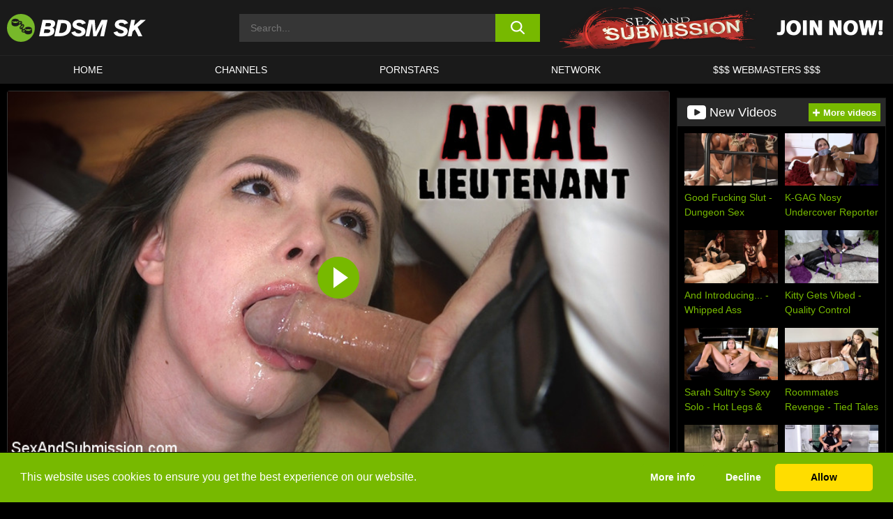

--- FILE ---
content_type: text/html; charset=UTF-8
request_url: https://bdsmsk.com/sex-and-submission/video/anal-lieutenant-sex-and-submission/
body_size: 568073
content:

<!doctype html>

<html lang="en-US">

	<head>

		<meta http-equiv="Content-Type" content="text/html; charset=utf-8">
		<meta name="viewport" content="width=device-width, initial-scale=1.0, maximum-scale=5.0, minimum-scale=1.0">
		
			
		
				
		<!-- Mobile header color -->
		
		<title>Anal Lieutenant &#8211; Sex And Submission | BDSM SK</title>
<style id='wp-img-auto-sizes-contain-inline-css'>
img:is([sizes=auto i],[sizes^="auto," i]){contain-intrinsic-size:3000px 1500px}
/*# sourceURL=wp-img-auto-sizes-contain-inline-css */
</style>
<style id='wp-block-library-inline-css'>
:root{--wp-block-synced-color:#7a00df;--wp-block-synced-color--rgb:122,0,223;--wp-bound-block-color:var(--wp-block-synced-color);--wp-editor-canvas-background:#ddd;--wp-admin-theme-color:#007cba;--wp-admin-theme-color--rgb:0,124,186;--wp-admin-theme-color-darker-10:#006ba1;--wp-admin-theme-color-darker-10--rgb:0,107,160.5;--wp-admin-theme-color-darker-20:#005a87;--wp-admin-theme-color-darker-20--rgb:0,90,135;--wp-admin-border-width-focus:2px}@media (min-resolution:192dpi){:root{--wp-admin-border-width-focus:1.5px}}.wp-element-button{cursor:pointer}:root .has-very-light-gray-background-color{background-color:#eee}:root .has-very-dark-gray-background-color{background-color:#313131}:root .has-very-light-gray-color{color:#eee}:root .has-very-dark-gray-color{color:#313131}:root .has-vivid-green-cyan-to-vivid-cyan-blue-gradient-background{background:linear-gradient(135deg,#00d084,#0693e3)}:root .has-purple-crush-gradient-background{background:linear-gradient(135deg,#34e2e4,#4721fb 50%,#ab1dfe)}:root .has-hazy-dawn-gradient-background{background:linear-gradient(135deg,#faaca8,#dad0ec)}:root .has-subdued-olive-gradient-background{background:linear-gradient(135deg,#fafae1,#67a671)}:root .has-atomic-cream-gradient-background{background:linear-gradient(135deg,#fdd79a,#004a59)}:root .has-nightshade-gradient-background{background:linear-gradient(135deg,#330968,#31cdcf)}:root .has-midnight-gradient-background{background:linear-gradient(135deg,#020381,#2874fc)}:root{--wp--preset--font-size--normal:16px;--wp--preset--font-size--huge:42px}.has-regular-font-size{font-size:1em}.has-larger-font-size{font-size:2.625em}.has-normal-font-size{font-size:var(--wp--preset--font-size--normal)}.has-huge-font-size{font-size:var(--wp--preset--font-size--huge)}.has-text-align-center{text-align:center}.has-text-align-left{text-align:left}.has-text-align-right{text-align:right}.has-fit-text{white-space:nowrap!important}#end-resizable-editor-section{display:none}.aligncenter{clear:both}.items-justified-left{justify-content:flex-start}.items-justified-center{justify-content:center}.items-justified-right{justify-content:flex-end}.items-justified-space-between{justify-content:space-between}.screen-reader-text{border:0;clip-path:inset(50%);height:1px;margin:-1px;overflow:hidden;padding:0;position:absolute;width:1px;word-wrap:normal!important}.screen-reader-text:focus{background-color:#ddd;clip-path:none;color:#444;display:block;font-size:1em;height:auto;left:5px;line-height:normal;padding:15px 23px 14px;text-decoration:none;top:5px;width:auto;z-index:100000}html :where(.has-border-color){border-style:solid}html :where([style*=border-top-color]){border-top-style:solid}html :where([style*=border-right-color]){border-right-style:solid}html :where([style*=border-bottom-color]){border-bottom-style:solid}html :where([style*=border-left-color]){border-left-style:solid}html :where([style*=border-width]){border-style:solid}html :where([style*=border-top-width]){border-top-style:solid}html :where([style*=border-right-width]){border-right-style:solid}html :where([style*=border-bottom-width]){border-bottom-style:solid}html :where([style*=border-left-width]){border-left-style:solid}html :where(img[class*=wp-image-]){height:auto;max-width:100%}:where(figure){margin:0 0 1em}html :where(.is-position-sticky){--wp-admin--admin-bar--position-offset:var(--wp-admin--admin-bar--height,0px)}@media screen and (max-width:600px){html :where(.is-position-sticky){--wp-admin--admin-bar--position-offset:0px}}

/*# sourceURL=wp-block-library-inline-css */
</style><style id='global-styles-inline-css'>
:root{--wp--preset--aspect-ratio--square: 1;--wp--preset--aspect-ratio--4-3: 4/3;--wp--preset--aspect-ratio--3-4: 3/4;--wp--preset--aspect-ratio--3-2: 3/2;--wp--preset--aspect-ratio--2-3: 2/3;--wp--preset--aspect-ratio--16-9: 16/9;--wp--preset--aspect-ratio--9-16: 9/16;--wp--preset--color--black: #000000;--wp--preset--color--cyan-bluish-gray: #abb8c3;--wp--preset--color--white: #ffffff;--wp--preset--color--pale-pink: #f78da7;--wp--preset--color--vivid-red: #cf2e2e;--wp--preset--color--luminous-vivid-orange: #ff6900;--wp--preset--color--luminous-vivid-amber: #fcb900;--wp--preset--color--light-green-cyan: #7bdcb5;--wp--preset--color--vivid-green-cyan: #00d084;--wp--preset--color--pale-cyan-blue: #8ed1fc;--wp--preset--color--vivid-cyan-blue: #0693e3;--wp--preset--color--vivid-purple: #9b51e0;--wp--preset--gradient--vivid-cyan-blue-to-vivid-purple: linear-gradient(135deg,rgb(6,147,227) 0%,rgb(155,81,224) 100%);--wp--preset--gradient--light-green-cyan-to-vivid-green-cyan: linear-gradient(135deg,rgb(122,220,180) 0%,rgb(0,208,130) 100%);--wp--preset--gradient--luminous-vivid-amber-to-luminous-vivid-orange: linear-gradient(135deg,rgb(252,185,0) 0%,rgb(255,105,0) 100%);--wp--preset--gradient--luminous-vivid-orange-to-vivid-red: linear-gradient(135deg,rgb(255,105,0) 0%,rgb(207,46,46) 100%);--wp--preset--gradient--very-light-gray-to-cyan-bluish-gray: linear-gradient(135deg,rgb(238,238,238) 0%,rgb(169,184,195) 100%);--wp--preset--gradient--cool-to-warm-spectrum: linear-gradient(135deg,rgb(74,234,220) 0%,rgb(151,120,209) 20%,rgb(207,42,186) 40%,rgb(238,44,130) 60%,rgb(251,105,98) 80%,rgb(254,248,76) 100%);--wp--preset--gradient--blush-light-purple: linear-gradient(135deg,rgb(255,206,236) 0%,rgb(152,150,240) 100%);--wp--preset--gradient--blush-bordeaux: linear-gradient(135deg,rgb(254,205,165) 0%,rgb(254,45,45) 50%,rgb(107,0,62) 100%);--wp--preset--gradient--luminous-dusk: linear-gradient(135deg,rgb(255,203,112) 0%,rgb(199,81,192) 50%,rgb(65,88,208) 100%);--wp--preset--gradient--pale-ocean: linear-gradient(135deg,rgb(255,245,203) 0%,rgb(182,227,212) 50%,rgb(51,167,181) 100%);--wp--preset--gradient--electric-grass: linear-gradient(135deg,rgb(202,248,128) 0%,rgb(113,206,126) 100%);--wp--preset--gradient--midnight: linear-gradient(135deg,rgb(2,3,129) 0%,rgb(40,116,252) 100%);--wp--preset--font-size--small: 13px;--wp--preset--font-size--medium: 20px;--wp--preset--font-size--large: 36px;--wp--preset--font-size--x-large: 42px;--wp--preset--spacing--20: 0.44rem;--wp--preset--spacing--30: 0.67rem;--wp--preset--spacing--40: 1rem;--wp--preset--spacing--50: 1.5rem;--wp--preset--spacing--60: 2.25rem;--wp--preset--spacing--70: 3.38rem;--wp--preset--spacing--80: 5.06rem;--wp--preset--shadow--natural: 6px 6px 9px rgba(0, 0, 0, 0.2);--wp--preset--shadow--deep: 12px 12px 50px rgba(0, 0, 0, 0.4);--wp--preset--shadow--sharp: 6px 6px 0px rgba(0, 0, 0, 0.2);--wp--preset--shadow--outlined: 6px 6px 0px -3px rgb(255, 255, 255), 6px 6px rgb(0, 0, 0);--wp--preset--shadow--crisp: 6px 6px 0px rgb(0, 0, 0);}:where(.is-layout-flex){gap: 0.5em;}:where(.is-layout-grid){gap: 0.5em;}body .is-layout-flex{display: flex;}.is-layout-flex{flex-wrap: wrap;align-items: center;}.is-layout-flex > :is(*, div){margin: 0;}body .is-layout-grid{display: grid;}.is-layout-grid > :is(*, div){margin: 0;}:where(.wp-block-columns.is-layout-flex){gap: 2em;}:where(.wp-block-columns.is-layout-grid){gap: 2em;}:where(.wp-block-post-template.is-layout-flex){gap: 1.25em;}:where(.wp-block-post-template.is-layout-grid){gap: 1.25em;}.has-black-color{color: var(--wp--preset--color--black) !important;}.has-cyan-bluish-gray-color{color: var(--wp--preset--color--cyan-bluish-gray) !important;}.has-white-color{color: var(--wp--preset--color--white) !important;}.has-pale-pink-color{color: var(--wp--preset--color--pale-pink) !important;}.has-vivid-red-color{color: var(--wp--preset--color--vivid-red) !important;}.has-luminous-vivid-orange-color{color: var(--wp--preset--color--luminous-vivid-orange) !important;}.has-luminous-vivid-amber-color{color: var(--wp--preset--color--luminous-vivid-amber) !important;}.has-light-green-cyan-color{color: var(--wp--preset--color--light-green-cyan) !important;}.has-vivid-green-cyan-color{color: var(--wp--preset--color--vivid-green-cyan) !important;}.has-pale-cyan-blue-color{color: var(--wp--preset--color--pale-cyan-blue) !important;}.has-vivid-cyan-blue-color{color: var(--wp--preset--color--vivid-cyan-blue) !important;}.has-vivid-purple-color{color: var(--wp--preset--color--vivid-purple) !important;}.has-black-background-color{background-color: var(--wp--preset--color--black) !important;}.has-cyan-bluish-gray-background-color{background-color: var(--wp--preset--color--cyan-bluish-gray) !important;}.has-white-background-color{background-color: var(--wp--preset--color--white) !important;}.has-pale-pink-background-color{background-color: var(--wp--preset--color--pale-pink) !important;}.has-vivid-red-background-color{background-color: var(--wp--preset--color--vivid-red) !important;}.has-luminous-vivid-orange-background-color{background-color: var(--wp--preset--color--luminous-vivid-orange) !important;}.has-luminous-vivid-amber-background-color{background-color: var(--wp--preset--color--luminous-vivid-amber) !important;}.has-light-green-cyan-background-color{background-color: var(--wp--preset--color--light-green-cyan) !important;}.has-vivid-green-cyan-background-color{background-color: var(--wp--preset--color--vivid-green-cyan) !important;}.has-pale-cyan-blue-background-color{background-color: var(--wp--preset--color--pale-cyan-blue) !important;}.has-vivid-cyan-blue-background-color{background-color: var(--wp--preset--color--vivid-cyan-blue) !important;}.has-vivid-purple-background-color{background-color: var(--wp--preset--color--vivid-purple) !important;}.has-black-border-color{border-color: var(--wp--preset--color--black) !important;}.has-cyan-bluish-gray-border-color{border-color: var(--wp--preset--color--cyan-bluish-gray) !important;}.has-white-border-color{border-color: var(--wp--preset--color--white) !important;}.has-pale-pink-border-color{border-color: var(--wp--preset--color--pale-pink) !important;}.has-vivid-red-border-color{border-color: var(--wp--preset--color--vivid-red) !important;}.has-luminous-vivid-orange-border-color{border-color: var(--wp--preset--color--luminous-vivid-orange) !important;}.has-luminous-vivid-amber-border-color{border-color: var(--wp--preset--color--luminous-vivid-amber) !important;}.has-light-green-cyan-border-color{border-color: var(--wp--preset--color--light-green-cyan) !important;}.has-vivid-green-cyan-border-color{border-color: var(--wp--preset--color--vivid-green-cyan) !important;}.has-pale-cyan-blue-border-color{border-color: var(--wp--preset--color--pale-cyan-blue) !important;}.has-vivid-cyan-blue-border-color{border-color: var(--wp--preset--color--vivid-cyan-blue) !important;}.has-vivid-purple-border-color{border-color: var(--wp--preset--color--vivid-purple) !important;}.has-vivid-cyan-blue-to-vivid-purple-gradient-background{background: var(--wp--preset--gradient--vivid-cyan-blue-to-vivid-purple) !important;}.has-light-green-cyan-to-vivid-green-cyan-gradient-background{background: var(--wp--preset--gradient--light-green-cyan-to-vivid-green-cyan) !important;}.has-luminous-vivid-amber-to-luminous-vivid-orange-gradient-background{background: var(--wp--preset--gradient--luminous-vivid-amber-to-luminous-vivid-orange) !important;}.has-luminous-vivid-orange-to-vivid-red-gradient-background{background: var(--wp--preset--gradient--luminous-vivid-orange-to-vivid-red) !important;}.has-very-light-gray-to-cyan-bluish-gray-gradient-background{background: var(--wp--preset--gradient--very-light-gray-to-cyan-bluish-gray) !important;}.has-cool-to-warm-spectrum-gradient-background{background: var(--wp--preset--gradient--cool-to-warm-spectrum) !important;}.has-blush-light-purple-gradient-background{background: var(--wp--preset--gradient--blush-light-purple) !important;}.has-blush-bordeaux-gradient-background{background: var(--wp--preset--gradient--blush-bordeaux) !important;}.has-luminous-dusk-gradient-background{background: var(--wp--preset--gradient--luminous-dusk) !important;}.has-pale-ocean-gradient-background{background: var(--wp--preset--gradient--pale-ocean) !important;}.has-electric-grass-gradient-background{background: var(--wp--preset--gradient--electric-grass) !important;}.has-midnight-gradient-background{background: var(--wp--preset--gradient--midnight) !important;}.has-small-font-size{font-size: var(--wp--preset--font-size--small) !important;}.has-medium-font-size{font-size: var(--wp--preset--font-size--medium) !important;}.has-large-font-size{font-size: var(--wp--preset--font-size--large) !important;}.has-x-large-font-size{font-size: var(--wp--preset--font-size--x-large) !important;}
/*# sourceURL=global-styles-inline-css */
</style>

<link rel='stylesheet' id='teamk-style-css' href='https://bdsmsk.com/wp-content/themes/teamk/style.css?ver=6.9' media='all' />
<link rel='stylesheet' id='tks-cookies-css-css' href='https://bdsmsk.com/wp-content/plugins/teamk-shonichi/css/cookies.css?ver=6.9' media='print' onload="this.media='all'" />
<link rel='shortlink' href='https://bdsmsk.com/?p=12927' />

	<!-- Begin Team K Shonichi SEO -->
	<meta name="description" content="When a sexy young woman living on her own, Casey Calvert, is the victim of some invasion, her 911 call is intercepted by a dirty cop that rolls up to crime scene and starts his anal shakedown. Tommy Pistol is the Anal Lieutenant in this week’s SAS sexy sadistic update. Tied up in restrictive rope [&hellip;]">
	<link rel="canonical" href="https://bdsmsk.com/sex-and-submission/video/anal-lieutenant-sex-and-submission/">
	<meta name="robots" content="max-snippet:-1, max-image-preview:large, max-video-preview:-1">

	<!-- End Team K Shonichi SEO -->
<link rel="icon" type="image/png" href="/wp-content/uploads/fbrfg/favicon-96x96.png" sizes="96x96" />
<link rel="icon" type="image/svg+xml" href="/wp-content/uploads/fbrfg/favicon.svg" />
<link rel="shortcut icon" href="/wp-content/uploads/fbrfg/favicon.ico" />
<link rel="apple-touch-icon" sizes="180x180" href="/wp-content/uploads/fbrfg/apple-touch-icon.png" />
<meta name="apple-mobile-web-app-title" content="BDSM SK" />
<link rel="manifest" href="/wp-content/uploads/fbrfg/site.webmanifest" /><!-- Analytics by WP Statistics - https://wp-statistics.com -->

<style id="teamk-css-vars" data-ver="20fd1e0cbe6c4f71152c3fb1fc11479d">:root{--primary-color: #77B900;--bg-color: #000000;--header-bg-color: #1A1A1A;--logo-height: 40px;--site-max-width: 1340px;--header-height: 80px;--sidebar-width: 300px;}</style>

<script type="application/ld+json">{"@context": "https://schema.org","@graph": [{"@type": "WebSite","@id": "https://bdsmsk.com/#website","url": "https://bdsmsk.com","inLanguage": "en-US","name": "BDSM SK","description": "BDSM SK | Bondage Domination Submission &amp; Masochism Movies","isFamilyFriendly": false,"potentialAction": {"@type": "SearchAction","target": "https://bdsmsk.com/?s={search_term_string}","query-input": "required name=search_term_string"},"publisher":{"@id":"https://bdsmsk.com/#organization"}},{"@type":"Organization","@id":"https://bdsmsk.com/#organization","name":"BDSM SK","url":"https://bdsmsk.com","logo":{  "@type":"ImageObject",  "url":"https:\/\/bdsmsk.com\/img\/themeIMGs\/NewLogo.svg",  "contentUrl":"https:\/\/bdsmsk.com\/img\/themeIMGs\/NewLogo.svg","encodingFormat":"image\/svg+xml"}},{"@type": "BreadcrumbList","@id": "https://bdsmsk.com/#breadcrumbs","name": "Breadcrumbs","itemListElement": [{"@type": "ListItem","position": 1,"item": {"@id": "https://bdsmsk.com","url": "https://bdsmsk.com","name": "BDSM SK"}},{"@type": "ListItem","position": 2,"item": {"@id": "https://bdsmsk.com/sex-and-submission/","url": "https://bdsmsk.com/sex-and-submission/","name": "Sex And Submission"}},{"@type": "ListItem","position": 3,"item": {"@id": "https://bdsmsk.com/sex-and-submission/video/","url": "https://bdsmsk.com/sex-and-submission/video/","name": "video"}},{"@type": "ListItem","position": 4,"item": {"@id": "https://bdsmsk.com/sex-and-submission/video/anal-lieutenant-sex-and-submission/","url": "https://bdsmsk.com/sex-and-submission/video/anal-lieutenant-sex-and-submission/","name": "Anal Lieutenant - Sex And Submission"}}]},{"@type":"WebPage","@id":"https:\/\/bdsmsk.com\/sex-and-submission\/video\/anal-lieutenant-sex-and-submission\/#webpage","url":"https:\/\/bdsmsk.com\/sex-and-submission\/video\/anal-lieutenant-sex-and-submission\/","name":"Anal Lieutenant - Sex And Submission","isPartOf":{"@id":"https://bdsmsk.com/#website"},"breadcrumb":{"@id":"https://bdsmsk.com/#breadcrumbs"},"description":"When a sexy young woman living on her own, Casey Calvert, is the victim of some invasion, her 911 call is intercepted by a dirty cop that rolls up to crime scene and starts his anal shakedown. Tommy Pistol is the Anal Lieutenant in this week\u2019s SAS sexy sadistic update. Tied up in restrictive rope [&hellip;]","primaryImageOfPage":{  "@type":"ImageObject",  "url":"https:\/\/bdsmsk.com\/wp-content\/uploads\/2020\/12\/12927-209-18.webp","encodingFormat":"image\/webp"},"video":{"@id":"https:\/\/bdsmsk.com\/sex-and-submission\/video\/anal-lieutenant-sex-and-submission\/#videoObject"}}]}</script>
<script type="application/ld+json">{"@context": "https://schema.org","@graph": [{"@type":"Article","@id":"https:\/\/bdsmsk.com\/sex-and-submission\/video\/anal-lieutenant-sex-and-submission\/#article","mainEntityOfPage":{"@id":"https:\/\/bdsmsk.com\/sex-and-submission\/video\/anal-lieutenant-sex-and-submission\/"},"headline":"Anal Lieutenant - Sex And Submission","image":"https:\/\/bdsmsk.com\/wp-content\/uploads\/2020\/12\/12927-209-18.webp","datePublished":"2020-12-22T17:52:23+01:00","dateModified":"2020-12-22T17:52:23+01:00","author":{"@type":"Organization","@id":"https://bdsmsk.com/#organization"},"publisher":{"@id":"https://bdsmsk.com/#organization"},"associatedMedia":{"@id":"https:\/\/bdsmsk.com\/sex-and-submission\/video\/anal-lieutenant-sex-and-submission\/#videoObject"}}]}</script>
<script type="application/ld+json">{"@context": "https://schema.org","@graph": [{"@type":"VideoObject","@id":"https:\/\/bdsmsk.com\/sex-and-submission\/video\/anal-lieutenant-sex-and-submission\/#videoObject","contentUrl":"https:\/\/cdnp.kink.com\/imagedb\/43212\/v\/h\/new\/43212_7_480p.mp4","encodingFormat":"video\/mp4","embedUrl":"https:\/\/bdsmsk.com\/sex-and-submission\/video\/anal-lieutenant-sex-and-submission\/","name":"Anal Lieutenant - Sex And Submission","description":"When a sexy young woman living on her own, Casey Calvert, is the victim of some invasion, her 911 call is intercepted by a dirty cop that rolls up to crime scene and starts his anal shakedown. Tommy Pistol is the Anal Lieutenant in this week\u2019s SAS sexy sadistic update. Tied up in restrictive rope [&hellip;]","identifier":"12927","inLanguage":"en-US","isFamilyFriendly": false,"isAccessibleForFree": true,"duration":"PT27M32S","width": 1920,"height": 1080,"interactionStatistic":[{  "@type":"InteractionCounter",  "interactionType":{"@type":"WatchAction"},  "userInteractionCount":454}],"thumbnailUrl":["https:\/\/bdsmsk.com\/wp-content\/uploads\/2020\/12\/12927-209-18.webp"],"uploadDate":"2020-12-22T17:52:23+01:00","publisher":{"@id":"https://bdsmsk.com/#organization"},"potentialAction":{"@type":"WatchAction","target":"https:\/\/bdsmsk.com\/sex-and-submission\/video\/anal-lieutenant-sex-and-submission\/"},"mainEntityOfPage":{"@id":"https:\/\/bdsmsk.com\/sex-and-submission\/video\/anal-lieutenant-sex-and-submission\/#webpage"},"genre":["Anal","Bdsm","Blowjob","Bondage","Bottom","Brunet","Brunette","Cop","Corporal punishment","Domination","Gaping","Humiliation","Kinky","Latinx","Natural boobs","Role play","Rope bondage","Rough sex","Shaved","Straight","Submission","Tattoo","Toned","Vaginal penetration","White"],"actor":[{"@type":"Person","name":"Casey Calvert","url":"https:\/\/bdsmsk.com\/pornstars\/casey-calvert\/"},{"@type":"Person","name":"Tommy Pistol","url":"https:\/\/bdsmsk.com\/pornstars\/tommy-pistol\/"}]}]}</script>
<script async src="https://www.googletagmanager.com/gtag/js?id=G-B7QWYC4ZDF"></script>

<script type="text/plain" class="ce-script">

    window.dataLayer = window.dataLayer || [];
	function gtag(){dataLayer.push(arguments);}
    gtag('js', new Date());

    gtag('config', 'G-B7QWYC4ZDF' );
			
</script>

<meta name="theme-color" content="#000000" />
<!-- BEGIN TWITTER DATA -->
<meta name="twitter:card" content="summary_large_image" />
<meta name="twitter:site" content="@SamuraiJuuGo" />
<meta name="twitter:title" content="Anal Lieutenant - Sex And Submission" />
<meta name="twitter:description" content="When a sexy young woman living on her own, Casey Calvert, is the victim of some invasion, her 911 call is intercepted by a dirty cop that rolls up to crime scene and starts his anal shakedown. Tommy Pistol is the Anal Lieutenant in this week’s SAS sexy sadistic update. Tied up in restrictive rope [&hellip;]" />
<meta name="twitter:image" content="https://bdsmsk.com/wp-content/uploads/2020/12/12927-209-18.webp" />
<meta name="twitter:image:alt" content="When a sexy young woman living on her own, Casey Calvert, is the victim of some invasion, her 911 call is intercepted by a dirty cop that rolls up to crime scene and starts his anal shakedown. Tommy Pistol is the Anal Lieutenant in this week’s SAS sexy sadistic update. Tied up in restrictive rope [&hellip;]" />
<!-- END TWITTER DATA -->
<!-- BEGIN OPEN GRAPH DATA -->
<meta property="og:site_name" content="BDSM SK" />
<meta property="og:locale" content="en_US" />
<meta property="og:type" content="article" />
<meta property="og:title" content="Anal Lieutenant - Sex And Submission" />
<meta property="og:description" content="When a sexy young woman living on her own, Casey Calvert, is the victim of some invasion, her 911 call is intercepted by a dirty cop that rolls up to crime scene and starts his anal shakedown. Tommy Pistol is the Anal Lieutenant in this week’s SAS sexy sadistic update. Tied up in restrictive rope [&hellip;]" />
<meta property="og:url" content="https://bdsmsk.com/sex-and-submission/video/anal-lieutenant-sex-and-submission/" />
<meta property="og:image" content="https://bdsmsk.com/wp-content/uploads/2020/12/12927-209-18.webp" />
<meta property="og:image:alt" content="When a sexy young woman living on her own, Casey Calvert, is the victim of some invasion, her 911 call is intercepted by a dirty cop that rolls up to crime scene and starts his anal shakedown. Tommy Pistol is the Anal Lieutenant in this week’s SAS sexy sadistic update. Tied up in restrictive rope [&hellip;]" />
<!-- END OPEN GRAPH DATA -->
<style>#site-navigationNoMobile .current-menu-item a {
	border-bottom: 2px solid #77B900;
}

#site-navigationNoMobile li:hover > a, #site-navigationNoMobile ul li.current-menu-item a {
    border-bottom: 2px solid #77B900;
}

a {
	color: #77B900;
}
a:hover, a:focus, a:active {
    color: #77B900;
}

</style>
		
	</head>

	<body class="wp-singular post-template-default single single-post postid-12927 single-format-video wp-theme-teamk isSingle" data="12927">

		<!-- Div para detectar AdBlocks -->

		<div id="notify" class="300x250 ads advertising ad advertisment" style="width: 0px; height: 0px; display: block;"></div>

		<!-- END Div para detectar AdBlocks -->

		<div id="page" class="site">
		
		<!-- Barra superior para futuro uso -->
		
					
				<div style="background: black;">
					<div id="topBarID" class="topBarCLS">
											</div>
				</div>
			
						
		<!-- Fin barra superior -->

		<!-- Header Mobile -->

		<div id="site-navigation">

			<div class="logo-search d-flex">

				<div class="mobile-container d-flex align-items-center justify-content-between">

					<!-- Menu mobile -->

					<button class="navbar-toggler hamburger hamburger--slider" type="button" data-toggle="collapse" data-target="#navbarNavDropdown" aria-controls="navbarNavDropdown" aria-expanded="false" aria-label="Toggle navigation">

						<span class="hamburger-box">

							<span class="hamburger-inner"></span>

						</span>

					</button>

					<!-- Your site title as branding in the menu -->

					<div class="navbar-brand mb-0">

												<a href="https://bdsmsk.com" class="logoA">
								<img alt="logo" class="logoIMG" src="/img/themeIMGs/NewLogo.svg">
							</a>
						
					</div>
						
					<!-- end custom logo -->

					<div class="search-menu-mobile">
						<div class="header-search-mobile">
							<svg version="1.1" xmlns="http://www.w3.org/2000/svg" xmlns:xlink="http://www.w3.org/1999/xlink" x="0px" y="0px" viewBox="0 0 73 72.9" xml:space="preserve">
							<path d="M71.8,66L53.9,48.1c9-11.7,8.1-28.6-2.7-39.3C45.3,2.9,37.7,0,30,0S14.7,2.9,8.8,8.8c-11.7,11.7-11.7,30.7,0,42.4
								C14.7,57.1,22.3,60,30,60c6.4,0,12.8-2,18.1-6.1l18,17.8c0.8,0.8,1.8,1.2,2.9,1.2c1,0,2.1-0.4,2.9-1.2C73.4,70.2,73.4,67.6,71.8,66z
								M30.1,51.9c-5.9,0-11.3-2.3-15.5-6.4c-8.5-8.5-8.5-22.4,0-31c4.1-4.1,9.6-6.4,15.5-6.4s11.3,2.3,15.5,6.4S52,24.1,52,30
								s-2.3,11.3-6.4,15.5S35.9,51.9,30.1,51.9z"/>
							</svg>
						</div>	
					</div>

				</div>	

			</div>

			<div class="header-search">

				<form role="search" method="get" id="searchformMobile" action="https://bdsmsk.com">        

					<input class="input-group-field" value="" placeholder="Search..." name="s" id="sM" type="search">                

					<button aria-label="search button" class="fa-input" type="submit" id="searchsubmitMobile" value="">
						<svg version="1.1" xmlns="http://www.w3.org/2000/svg" xmlns:xlink="http://www.w3.org/1999/xlink" x="0px" y="0px" viewBox="0 0 73 72.9" xml:space="preserve">
							<path d="M71.8,66L53.9,48.1c9-11.7,8.1-28.6-2.7-39.3C45.3,2.9,37.7,0,30,0S14.7,2.9,8.8,8.8c-11.7,11.7-11.7,30.7,0,42.4
								C14.7,57.1,22.3,60,30,60c6.4,0,12.8-2,18.1-6.1l18,17.8c0.8,0.8,1.8,1.2,2.9,1.2c1,0,2.1-0.4,2.9-1.2C73.4,70.2,73.4,67.6,71.8,66z
								M30.1,51.9c-5.9,0-11.3-2.3-15.5-6.4c-8.5-8.5-8.5-22.4,0-31c4.1-4.1,9.6-6.4,15.5-6.4s11.3,2.3,15.5,6.4S52,24.1,52,30
								s-2.3,11.3-6.4,15.5S35.9,51.9,30.1,51.9z"/>
						</svg>
					</button>     

				</form>

			</div>

			<nav class="navbar-mobile navbar-expand-md navbar-dark">	

				<div class="container">

					<!-- The WordPress Menu goes here -->

					<div id="navbarNavDropdown" class="collapse navbar-collapse">
						<div class="menu-header-container"><ul class="navbar-nav ml-auto"><li id="menu-item-15" class="menu-item menu-item-type-custom menu-item-object-custom menu-item-home menu-item-15"><a href="https://bdsmsk.com">HOME</a></li>
<li id="menu-item-13" class="menu-item menu-item-type-post_type menu-item-object-page menu-item-13"><a href="https://bdsmsk.com/channels/">CHANNELS</a></li>
<li id="menu-item-14" class="menu-item menu-item-type-post_type menu-item-object-page menu-item-14"><a href="https://bdsmsk.com/porn-stars/">PORNSTARS</a></li>
<li id="menu-item-34785" class="menu-item menu-item-type-post_type menu-item-object-page menu-item-34785"><a href="https://bdsmsk.com/network/">Network</a></li>
<li id="menu-item-17" class="menu-item menu-item-type-custom menu-item-object-custom menu-item-17"><a target="_blank" href="https://aff.samurai15.com/">$$$ WEBMASTERS $$$</a></li>
</ul></div><script type="application/ld+json">{"@context":"https://schema.org","@graph":[{"@type":"SiteNavigationElement","@id":"https:\/\/bdsmsk.com\/#nav-header","name":"Header","hasPart":[{"@type":"SiteNavigationElement","@id":"https:\/\/bdsmsk.com","name":"HOME","url":"https:\/\/bdsmsk.com"},{"@type":"SiteNavigationElement","@id":"https:\/\/bdsmsk.com\/channels\/","name":"CHANNELS","url":"https:\/\/bdsmsk.com\/channels\/"},{"@type":"SiteNavigationElement","@id":"https:\/\/bdsmsk.com\/porn-stars\/","name":"PORNSTARS","url":"https:\/\/bdsmsk.com\/porn-stars\/"},{"@type":"SiteNavigationElement","@id":"https:\/\/bdsmsk.com\/network\/","name":"Network","url":"https:\/\/bdsmsk.com\/network\/"},{"@type":"SiteNavigationElement","@id":"https:\/\/aff.samurai15.com\/","name":"$$$ WEBMASTERS $$$","url":"https:\/\/aff.samurai15.com\/"}]}]}</script>						
					</div>
				</div>
				<!-- .container -->

			</nav><!-- .site-navigation -->

		</div>

		<!-- END Header Mobile -->

		<!-- Header -->


		<header id="masthead" class="site-header isSingleHeader">
			
			
			<div class="site-branding cellLogo" style="grid-template-columns: calc((90% - 478px)/2) calc((110% - 478px)/2) 468px;">
				
				<!-- Logo Begin -->	

				<div class="logoDIV">

										<a href="https://bdsmsk.com" class="logoA">
							<img alt="logo" class="logoIMG" src="/img/themeIMGs/NewLogo.svg">						</a>
									</div>
				
				<!-- Logo End -->

				<!-- Search Begin -->

									
						<div class="searchDIV">
							<div class="header-search-2">
								<form role="search" method="get" id="searchform" action="https://bdsmsk.com">        
									<input class="input-group-field" value="" placeholder="Search..." name="s" id="s" type="search">                
									<button aria-label="search button" class="fa-input" type="submit" id="searchsubmit" value="">
										<svg version="1.1" xmlns="http://www.w3.org/2000/svg" xmlns:xlink="http://www.w3.org/1999/xlink" x="0px" y="0px" viewBox="0 0 73 72.9" xml:space="preserve">
											<path d="M71.8,66L53.9,48.1c9-11.7,8.1-28.6-2.7-39.3C45.3,2.9,37.7,0,30,0S14.7,2.9,8.8,8.8c-11.7,11.7-11.7,30.7,0,42.4
												C14.7,57.1,22.3,60,30,60c6.4,0,12.8-2,18.1-6.1l18,17.8c0.8,0.8,1.8,1.2,2.9,1.2c1,0,2.1-0.4,2.9-1.2C73.4,70.2,73.4,67.6,71.8,66z
												M30.1,51.9c-5.9,0-11.3-2.3-15.5-6.4c-8.5-8.5-8.5-22.4,0-31c4.1-4.1,9.6-6.4,15.5-6.4s11.3,2.3,15.5,6.4S52,24.1,52,30
												s-2.3,11.3-6.4,15.5S35.9,51.9,30.1,51.9z"/>
										</svg>			        			</button>     
								</form>
							</div>
						</div>

					
				<!-- Search END -->

					

						<div class="sdaDIV" id="sdaDIVid">

							<div class="WIDGETGRIDHEADER">

								<section id="widget_sav-5" class="widget widgetSDA widgets-sidebar">
                    <div class="widgetWrapper">

                    <div class="sadWW headerWG"><div class="eAC" data="header"><a href="https://bdsmsk.com/goto?pID=12927&pURL=aHR0cHM6Ly93d3cuYzRjZ21uOHRyay5jb20vRzQ3WFBTVDJCLzIyNUpGUS8/c291cmNlX2lkPWJkc21zaw==&linkType=RS" class="isSpon" ><picture class="pAC" data="isImage"><source srcset="[data-uri] 1x, [data-uri] 2x" type="image/webp"><img src="[data-uri]" alt="sex-and-submission" aria-label="sex-and-submission" ></picture></a></div></div>
                    </div>
            
                </section>
							</div>
			
						</div>

					
			</div><!-- .site-branding -->

			<!-- Menu navegacion Begin -->

			<nav id="site-navigationNoMobile" class="main-navigation topMenu">
				
				<div class="menu-header-container"><ul class="ulTopMenu" style="grid-template-columns: repeat(5, auto); max-width: var(--site-max-width);"><li class="menu-item menu-item-type-custom menu-item-object-custom menu-item-home menu-item-15"><a href="https://bdsmsk.com">HOME</a></li>
<li class="menu-item menu-item-type-post_type menu-item-object-page menu-item-13"><a href="https://bdsmsk.com/channels/">CHANNELS</a></li>
<li class="menu-item menu-item-type-post_type menu-item-object-page menu-item-14"><a href="https://bdsmsk.com/porn-stars/">PORNSTARS</a></li>
<li class="menu-item menu-item-type-post_type menu-item-object-page menu-item-34785"><a href="https://bdsmsk.com/network/">Network</a></li>
<li class="menu-item menu-item-type-custom menu-item-object-custom menu-item-17"><a target="_blank" href="https://aff.samurai15.com/">$$$ WEBMASTERS $$$</a></li>
</ul></div>			</nav>

			<!-- Menu navegacion END -->

		</header>

		<!-- HEADER END -->

		<!-- Content BEGIN -->

		<div id="content" class="site-content isSingleContent">


	<div id="primary" class="content-area isSinglePrimary" style="max-width: 1340px;">
		<main id="main" class="site-main isSingleMain">

		
	<article id="post-12927">

		<div class="entry-header isSingleVideoHeader">

			<div class="videoContainer" style="display: grid;">

				<!-- Loading Spin -->

				<div id="loadingSpin" class="imgPlayer" style="grid-area: 1 / 1; background: #000; z-index: 999;">

					<div class="ct-icon-video2" style="color: #fff; font-size: 25px;">
					
					<svg version="1.1" id="Layer_1" x="0px" y="0px" viewBox="0 0 76.7 62" style="" xml:space="preserve">
						<g transform="scale(-1, 1)" transform-origin="38.35 31">
							<path d="M15.3,23.7l-5.9,5.9C10.1,14.2,22.8,2,38.3,2c10.3,0,19.9,5.6,25.1,14.5l1.7-1C59.7,5.9,49.4,0,38.3,0
									C21.7,0,8.1,13.2,7.4,29.6l-6-6L0,25.1l8.3,8.3l8.3-8.3L15.3,23.7z" fill="white"/>
							<path d="M76.7,36.9l-8.3-8.3L60,36.9l1.4,1.4l5.9-5.9C66.5,47.8,53.8,60,38.3,60C28,60,18.4,54.4,13.2,45.5l-1.7,1
									C17,56.1,27.3,62,38.3,62c16.6,0,30.2-13.2,31-29.6l6,6L76.7,36.9z" fill="white"/>
						</g>
					</svg>
					
					</div>
				
				</div>

				<!-- END loading spin -->

				<!-- VideoPlayer -->

				<div class="video-player" style="grid-area: 1 / 1;">
					
					<div class="responsive-player">

						<div class="imgPlayer divVR">
								
							<!-- Get cookies images -->

														
							<!-- 
								<img alt="Cookies Girl" class="divVRin" src="">
							-->
							
							<!-- END Get cookies images -->

						</div>

											
						
						<!-- Video player -->

													
								<script>

									document.addEventListener('DOMContentLoaded', function () {

										const fpConfig = {
											layoutControls: {
												primaryColor: "#77B900",
												posterImageSize: "cover",
												posterImage: "https://cdnp.kink.com/imagedb/43212/i/h/830/18.jpg",
												preload: "none",
												contextMenu: { controls: false },
												miniPlayer: { enabled: false },
												allowTheatre: false
											}
										};
										
										
										// Inicialización del player
										var myFP = fluidPlayer('videoSingle', fpConfig);

									});

								</script>


								<div class="wrap-video video-js">
									<video oncontextmenu="return false;" id="videoSingle" style="width: 100%; height: auto;">
    	        						<source src="https://cdnp.kink.com/imagedb/43212/v/h/new/43212_7_480p.mp4" type="video/mp4" />
        							</video>
    							</div>

							
					</div>

				</div>

				<!-- END VideoPlayer -->

			</div>

			<!-- New Download button -->

			<div class="lgWrapper">

			<a class="lgA isSpon" rel="sponsored" href="https://bdsmsk.com/goto?pID=12927&pURL=aHR0cHM6Ly93d3cuYzRjZ21uOHRyay5jb20vRzQ3WFBTVDJCLzIyNUpGUS8/c291cmNlX2lkPWJkc21zaw==&linkType=RS" style="height: 73px;">
					
					<div class="lsBN" style="background-color: #77B900">
								
						<div class="imgWP">

							<img alt="Sex And Submission logo" class="lgIMG" src="/img/lgs/sex-and-submission-logo.webp">
						</div>

					</div>

					<div class="spBN"></div>

					<div class="rsBN">
							
						<div class="tsBN">
							<div class="tsTP">Download this video from:</div>
							<div class="tsDN">Sex And Submission</div>
						</div>

						<div class="greenB">
							
							<span style="background-color: #77B900" class="button">Download</span>

						</div>

					</div>
				
			</a>

			</div>

			<!-- END new button download -->

			<!-- H1, date and views -->

			<div class="title-block box-shadow">

				<!-- Date and views -->

				<div class="dateViews">

					<time datetime="2020-12-22T17:52:23+01:00" itemprop="datePublished">December 22, 2020</time>

					<span class="separator" style="padding: 0px 5px;">|</span>

						<span>

							455						
						</span>

						 views
				</div>

				<!-- END date and views -->

				<h1 class="entry-title">

					Anal Lieutenant - Sex And Submission
				</h1>			

				<div class="pornstarsList">

					<a href="https://bdsmsk.com/pornstars/casey-calvert/" class="label">Casey Calvert</a>, <a href="https://bdsmsk.com/pornstars/tommy-pistol/" class="label">Tommy Pistol</a>
				</div>				

			</div>

			<!-- END h1, date and views -->

			<!-- END block under video -->

			<div class="entry-content single-entry-content">				

				<div id="video-about" class="width70">

					<div class="channel">

						<span><strong>Channel: </strong></span><a href="https://bdsmsk.com/sex-and-submission/" class="label">Sex And Submission</a>
					</div>
					
					<div class="description">

					<strong class="sDesc" style="display: block; margin-bottom: 10px;">Description:</strong>						
							<div class="desc more">
						
								<p class="textControl">
						
									When a sexy young woman living on her own, Casey Calvert, is the victim of some invasion, her 911 call is intercepted by a dirty cop that rolls up to crime scene and starts his anal shakedown. Tommy Pistol is the Anal Lieutenant in this week’s SAS sexy sadistic update. Tied up in restrictive rope bondage Casey is struggling amidst a torn apart room and begging to be untied but Tommy sees an opportunity to have some fun with this hot little brunette. “You gotta help me before I can help you.” he demands. So he crams his cock down her throat and gets a deep sloppy blow job to prep Casey for a long afternoon of twisted indulgence. He ties her up on her back with a ballgag in her mouth, legs spread wide making her pussy and ass accessible and fucks her pussy and her tight ass one after the other until her ass is gaping. Then to keep the kinky fun going this he ties Casey up in doggie and flogs her ass and thighs while he pounds her ass and wet pussy into submission. Tommy makes Casey talk dirty to him and clean his cock after fucking her ass. Then he fucks her out with his hard cock until she is moaning and cumming and he shoots his pervy load all over her pretty face. Does the Anal Lieutenant untie Casey like he said he would? Watch to find out
						
								</p>
						
							</div>
																		
						
					</div>

					<div class="tags">
					
											
								<span style="display: block; margin-bottom: 10px;">
									<strong>
										Tags:									</strong>
								</span>

								<div id="tags" class="tagsContainer">
					
									<a style="display: none;" href="https://bdsmsk.com/tag/anal/" class="tagBox">Anal</a><a style="display: none;" href="https://bdsmsk.com/tag/bdsm/" class="tagBox">Bdsm</a><a style="display: none;" href="https://bdsmsk.com/tag/blowjob/" class="tagBox">Blowjob</a><a style="display: none;" href="https://bdsmsk.com/tag/bondage/" class="tagBox">Bondage</a><a style="display: none;" href="https://bdsmsk.com/tag/bottom/" class="tagBox">Bottom</a><a style="display: none;" href="https://bdsmsk.com/tag/brunet/" class="tagBox">Brunet</a><a style="display: none;" href="https://bdsmsk.com/tag/brunette/" class="tagBox">Brunette</a><a style="display: none;" href="https://bdsmsk.com/tag/cop/" class="tagBox">Cop</a><a style="display: none;" href="https://bdsmsk.com/tag/corporal-punishment/" class="tagBox">Corporal punishment</a><a style="display: none;" href="https://bdsmsk.com/tag/domination/" class="tagBox">Domination</a><a style="display: none;" href="https://bdsmsk.com/tag/gaping/" class="tagBox">Gaping</a><a style="display: none;" href="https://bdsmsk.com/tag/humiliation/" class="tagBox">Humiliation</a><a style="display: none;" href="https://bdsmsk.com/tag/kinky/" class="tagBox">Kinky</a><a style="display: none;" href="https://bdsmsk.com/tag/latinx/" class="tagBox">Latinx</a><a style="display: none;" href="https://bdsmsk.com/tag/natural-boobs/" class="tagBox">Natural boobs</a><a style="display: none;" href="https://bdsmsk.com/tag/role-play/" class="tagBox">Role play</a><a style="display: none;" href="https://bdsmsk.com/tag/rope-bondage/" class="tagBox">Rope bondage</a><a style="display: none;" href="https://bdsmsk.com/tag/rough-sex/" class="tagBox">Rough sex</a><a style="display: none;" href="https://bdsmsk.com/tag/shaved/" class="tagBox">Shaved</a><a style="display: none;" href="https://bdsmsk.com/tag/straight/" class="tagBox">Straight</a><a style="display: none;" href="https://bdsmsk.com/tag/submission/" class="tagBox">Submission</a><a style="display: none;" href="https://bdsmsk.com/tag/tattoo/" class="tagBox">Tattoo</a><a style="display: none;" href="https://bdsmsk.com/tag/toned/" class="tagBox">Toned</a><a style="display: none;" href="https://bdsmsk.com/tag/vaginal-penetration/" class="tagBox">Vaginal penetration</a><a style="display: none;" href="https://bdsmsk.com/tag/white/" class="tagBox">White</a>
								</div>

								<div class="moreTags">

									<div id="loadMore" style="display:none; cursor:pointer;">
										Show all tags										<svg style="width:10px;" version="1.1" xmlns="http://www.w3.org/2000/svg" viewBox="0 0 55.2 31.2">
										<style>.st0{fill-rule:evenodd;clip-rule:evenodd;}</style>
										<path style="fill: var(--primary-color);" class="st0" 
											d="M54.1,1.1c1.4,1.4,1.4,3.7,0,5.1l-24,24c-1.4,1.4-3.7,1.4-5.1,0l-24-24
											c-1.4-1.4-1.4-3.7,0-5.1s3.7-1.4,5.1,0 l21.5,21.5L49.1,1.1
											C50.5-0.4,52.7-0.4,54.1,1.1L54.1,1.1z"/>
										</svg>
									</div>

									<div id="showLess" style="display:none; cursor:pointer;">
										Hide tags										<svg style="width:10px; transform: rotate(180deg);" version="1.1" xmlns="http://www.w3.org/2000/svg" viewBox="0 0 55.2 31.2">
										<style>.st0{fill-rule:evenodd;clip-rule:evenodd;}</style>
										<path style="fill: var(--primary-color);" class="st0" 
											d="M54.1,1.1c1.4,1.4,1.4,3.7,0,5.1l-24,24c-1.4,1.4-3.7,1.4-5.1,0l-24-24
											c-1.4-1.4-1.4-3.7,0-5.1s3.7-1.4,5.1,0 l21.5,21.5L49.1,1.1
											C50.5-0.4,52.7-0.4,54.1,1.1L54.1,1.1z"/>
										</svg>
									</div>

								</div>
								
											
					</div>

				</div>
	
			</div>
					
		</div>

	</article>

	<section id="widget_sav-6" class="widget widgetSDA widgets-sidebar">
                    <div class="widgetWrapper">

                    <div class="sadWW contentWG"><div class="eAC" data="content"><a href="https://bdsmsk.com/goto?pID=12927&pURL=aHR0cHM6Ly93d3cuYzRjZ21uOHRyay5jb20vRzQ3WFBTVDJCLzIyNUpGUS8/c291cmNlX2lkPWJkc21zaw==&linkType=RS" class="isSpon" ><picture class="pAC" data="isImage"><source srcset="[data-uri] 1x, [data-uri] 2x" type="image/webp"><img src="[data-uri]" alt="sex-and-submission" aria-label="sex-and-submission" loading="lazy"></picture></a></div></div>
                    </div>
            
                </section>
	<div class="under-video-block">

        	
        		
	            <h2 class="widget-title">Related videos</h2>

	            <div class="videos-list-related vb-related">

		            
        <article class='thumb-block'>
          
            <a href="https://bdsmsk.com/sex-and-submission/video/wife-swap-sex-and-submission/">

                <div class="post-thumbnail">
            
                    <picture><source srcset="/wp-content/uploads/2020/12/4681-198-21-320x180.webp 1x, /wp-content/uploads/2020/12/4681-198-21-640x360.webp 2x" type="image/webp"><img src="/wp-content/uploads/2020/12/4681-198-21.webp" loading="lazy" alt="Wife Swap - Sex And Submission - 4681"></picture>    
                    
                </div>

                <header class="entry-header">
                    <h3>Wife Swap - Sex And Submission</h3>
                </header><!-- .entry-header -->
            </a>
        </article><!-- #post-## -->


        <article class='thumb-block'>
          
            <a href="https://bdsmsk.com/sex-and-submission/video/convict-lust-a-featured-presentation-a-lawyer-brutally-fucked-and-dominated-by-a-vicious-criminal-sex-and-submission/">

                <div class="post-thumbnail">
            
                    <picture><source srcset="/wp-content/uploads/2020/12/6295-872-11-320x180.webp 1x, /wp-content/uploads/2020/12/6295-872-11-640x360.webp 2x" type="image/webp"><img src="/wp-content/uploads/2020/12/6295-872-11.webp" loading="lazy" alt="'Convict Lust' A Featured Presentation: A Lawyer Brutally Fucked and Dominated by a Vicious Criminal - Sex And Submission - 6295"></picture>    
                    
                </div>

                <header class="entry-header">
                    <h3>'Convict Lust' A Featured Presentation: A Lawyer Brutally Fucked and Dominated by a Vicious Criminal - Sex And Submission</h3>
                </header><!-- .entry-header -->
            </a>
        </article><!-- #post-## -->


        <article class='thumb-block'>
          
            <a href="https://bdsmsk.com/sex-and-submission/video/nineteen-and-bound-latina-sex-and-submission/">

                <div class="post-thumbnail">
            
                    <picture><source srcset="/wp-content/uploads/2020/12/3725-665-12-320x180.webp 1x, /wp-content/uploads/2020/12/3725-665-12-640x360.webp 2x" type="image/webp"><img src="/wp-content/uploads/2020/12/3725-665-12.webp" loading="lazy" alt="Nineteen and Bound Latina - Sex And Submission - 3725"></picture>    
                    
                </div>

                <header class="entry-header">
                    <h3>Nineteen and Bound Latina - Sex And Submission</h3>
                </header><!-- .entry-header -->
            </a>
        </article><!-- #post-## -->


        <article class='thumb-block'>
          
            <a href="https://bdsmsk.com/sex-and-submission/video/my-submissive-wife-sex-and-submission/">

                <div class="post-thumbnail">
            
                    <picture><source srcset="/wp-content/uploads/2022/11/17937-866-17-320x180.webp 1x, /wp-content/uploads/2022/11/17937-866-17-640x360.webp 2x" type="image/webp"><img src="/wp-content/uploads/2022/11/17937-866-17.webp" loading="lazy" alt="My Submissive Wife - Sex And Submission - 17937"></picture>    
                    
                </div>

                <header class="entry-header">
                    <h3>My Submissive Wife - Sex And Submission</h3>
                </header><!-- .entry-header -->
            </a>
        </article><!-- #post-## -->


        <article class='thumb-block'>
          
            <a href="https://bdsmsk.com/sex-and-submission/video/learning-the-hard-way-sex-and-submission/">

                <div class="post-thumbnail">
            
                    <picture><source srcset="/wp-content/uploads/2020/12/9658-317-7-320x180.webp 1x, /wp-content/uploads/2020/12/9658-317-7-640x360.webp 2x" type="image/webp"><img src="/wp-content/uploads/2020/12/9658-317-7.webp" loading="lazy" alt="Learning the Hard Way - Sex And Submission - 9658"></picture>    
                    
                </div>

                <header class="entry-header">
                    <h3>Learning the Hard Way - Sex And Submission</h3>
                </header><!-- .entry-header -->
            </a>
        </article><!-- #post-## -->


        <article class='thumb-block'>
          
            <a href="https://bdsmsk.com/sex-and-submission/video/venezuelan-hottie-tied-up-for-the-first-time-sex-and-submission/">

                <div class="post-thumbnail">
            
                    <picture><source srcset="/wp-content/uploads/2023/01/33430-875-103651_indexcopy_full-320x180.webp 1x, /wp-content/uploads/2023/01/33430-875-103651_indexcopy_full-640x360.webp 2x" type="image/webp"><img src="/wp-content/uploads/2023/01/33430-875-103651_indexcopy_full.webp" loading="lazy" alt="Venezuelan Hottie Tied Up For The First Time - Sex And Submission - 33430"></picture>    
                    
                </div>

                <header class="entry-header">
                    <h3>Venezuelan Hottie Tied Up For The First Time - Sex And Submission</h3>
                </header><!-- .entry-header -->
            </a>
        </article><!-- #post-## -->


        <article class='thumb-block'>
          
            <a href="https://bdsmsk.com/sex-and-submission/video/legal-counsel-zoe-sparx-trades-holes-for-legal-representation-sex-and-submission/">

                <div class="post-thumbnail">
            
                    <picture><source srcset="/wp-content/uploads/2020/12/13647-898-21-320x180.webp 1x, /wp-content/uploads/2020/12/13647-898-21-640x360.webp 2x" type="image/webp"><img src="/wp-content/uploads/2020/12/13647-898-21.webp" loading="lazy" alt="Legal Counsel: Zoe Sparx Trades Holes For Legal Representation - Sex And Submission - 13647"></picture>    
                    
                </div>

                <header class="entry-header">
                    <h3>Legal Counsel: Zoe Sparx Trades Holes For Legal Representation - Sex And Submission</h3>
                </header><!-- .entry-header -->
            </a>
        </article><!-- #post-## -->


        <article class='thumb-block'>
          
            <a href="https://bdsmsk.com/sex-and-submission/video/my-name-is-meat-sex-and-submission/">

                <div class="post-thumbnail">
            
                    <picture><source srcset="/wp-content/uploads/2022/11/19710-241-22-320x180.webp 1x, /wp-content/uploads/2022/11/19710-241-22-640x360.webp 2x" type="image/webp"><img src="/wp-content/uploads/2022/11/19710-241-22.webp" loading="lazy" alt="My Name is Meat! - Sex And Submission - 19710"></picture>    
                    
                </div>

                <header class="entry-header">
                    <h3>My Name is Meat! - Sex And Submission</h3>
                </header><!-- .entry-header -->
            </a>
        </article><!-- #post-## -->


        <article class='thumb-block'>
          
            <a href="https://bdsmsk.com/sex-and-submission/video/the-extorted-sex-and-submission/">

                <div class="post-thumbnail">
            
                    <picture><source srcset="/wp-content/uploads/2020/12/3655-581-18-320x180.webp 1x, /wp-content/uploads/2020/12/3655-581-18-640x360.webp 2x" type="image/webp"><img src="/wp-content/uploads/2020/12/3655-581-18.webp" loading="lazy" alt="The Extorted - Sex And Submission - 3655"></picture>    
                    
                </div>

                <header class="entry-header">
                    <h3>The Extorted - Sex And Submission</h3>
                </header><!-- .entry-header -->
            </a>
        </article><!-- #post-## -->

	            
	            </div>

	            
	</div>

	<div class="clear"></div>

	
		</main><!-- #main -->
	</div><!-- #primary -->


	<aside id="sidebar" class="widget-area isSingleSidebar">
		
		<section id="widget_sav-3" class="widget widgetSDA widgets-sidebar">
                    <div class="widgetWrapper">

                    <div class="sadWW widgetWG"><div class="eAC" data="widget"><a href="https://bdsmsk.com/goto?pID=12927&pURL=aHR0cHM6Ly93d3cuYzRjZ21uOHRyay5jb20vRzQ3WFBTVDJCLzIyNUpGUS8/c291cmNlX2lkPWJkc21zaw==&linkType=RS" class="isSpon" style="display: none;"><picture class="pAC" data="isImage"><source srcset="[data-uri] 1x, [data-uri] 2x" type="image/webp"><img src="[data-uri]" alt="sex-and-submission" aria-label="sex-and-submission" loading="lazy"></picture></a><div class="valueCode"><ins data-revive-zoneid="111" data-revive-id="820a6ecf0f3dd1d0fa96943e5f5f6d8a"></ins>
<script type="text/plain" class="ce-script" async src="//ads.samurai15.com/www/delivery/asyncjs.php"></script></div></div></div><div class="sadWW widgetWG"><div class="eAC" data="widget"><a href="https://bdsmsk.com/goto?pID=12927&pURL=aHR0cHM6Ly93d3cuYzRjZ21uOHRyay5jb20vRzQ3WFBTVDJCLzIyNUpGUS8/c291cmNlX2lkPWJkc21zaw==&linkType=RS" class="isSpon" style="display: none;"><picture class="pAC" data="isImage"><source srcset="[data-uri] 1x, [data-uri] 2x" type="image/webp"><img src="[data-uri]" alt="sex-and-submission" aria-label="sex-and-submission" loading="lazy"></picture></a><div class="valueCode"><ins data-revive-zoneid="147" data-revive-id="820a6ecf0f3dd1d0fa96943e5f5f6d8a"></ins>
<script type="text/plain" class="ce-script" async src="//ads.samurai15.com/www/delivery/asyncjs.php"></script></div></div></div>
                    </div>
            
                </section><section id="widget_latest_videos_block-3" class="isSingle-widget widget widget_latest_videos_block widgets-sidebar"><h2 class="widget-title widget-title-sidebar"><svg version="1.1" xmlns="http://www.w3.org/2000/svg" xmlns:xlink="http://www.w3.org/1999/xlink" x="0px" y="0px" viewBox="0 0 294 216" xml:space="preserve">
                    <style type="text/css">
                        .st0{fill-rule:evenodd;}
                    </style>
                    <g>
                        <path style="fill:white;" class="st0" d="M250,0H44C20,0,0,20,0,44v128c0,24,20,44,44,44h206c24,0,44-20,44-44V44C294,20,275,0,250,0z M197,97l-68-37 c-8-4-18,2-18,11v74c0,9,10,15,18,11l67-37C205,115,205,102,197,97z"/>
                    </g>
                    </svg><span> New Videos</span></h2>  
        <a class="more-videos label" href="https://bdsmsk.com/page/1/">
        <svg version="1.1" xmlns="http://www.w3.org/2000/svg" xmlns:xlink="http://www.w3.org/1999/xlink" x="0px" y="0px" viewBox="0 0 80 80" xml:space="preserve">
        <polygon points="29.6,0 29.6,29.6 0,29.6 0,50.4 29.6,50.4 29.6,80 50.4,80 50.4,50.4 80,50.4 80,29.6 50.4,29.6 50.4,0 "/>
        </svg><span>More videos</span></a>

        
                <div class="videos-list-sidebar">
        
            
        <article class='thumb-block'>
          
            <a href="https://bdsmsk.com/dungeon-sex/video/good-fucking-slut-dungeon-sex/">

                <div class="post-thumbnail">
            
                    <picture><source srcset="/wp-content/uploads/2026/01/37855-263-107472_index_01_full-320x180.webp 1x, /wp-content/uploads/2026/01/37855-263-107472_index_01_full-640x360.webp 2x" type="image/webp"><img src="/wp-content/uploads/2026/01/37855-263-107472_index_01_full.webp"  alt="Good Fucking Slut - Dungeon Sex - 37855"></picture>    
                    
                </div>

                <header class="entry-header">
                    <h3>Good Fucking Slut - Dungeon Sex</h3>
                </header><!-- .entry-header -->
            </a>
        </article><!-- #post-## -->


        <article class='thumb-block'>
          
            <a href="https://bdsmsk.com/gagged-beauties/video/k-gag-nosy-undercover-reporter-lilian-ends-up-tightly-bound-triple-gagged-humiliated-gagged-beauties/">

                <div class="post-thumbnail">
            
                    <picture><source srcset="/wp-content/uploads/2026/01/37853-99-6_full-320x180.webp 1x, /wp-content/uploads/2026/01/37853-99-6_full-640x360.webp 2x" type="image/webp"><img src="/wp-content/uploads/2026/01/37853-99-6_full.webp" loading="lazy" alt="K-GAG Nosy Undercover Reporter Lilian ends Up Tightly Bound, Triple Gagged &#038; Humiliated! - Gagged Beauties - 37853"></picture>    
                    
                </div>

                <header class="entry-header">
                    <h3>K-GAG Nosy Undercover Reporter Lilian ends Up Tightly Bound, Triple Gagged &#038; Humiliated! - Gagged Beauties</h3>
                </header><!-- .entry-header -->
            </a>
        </article><!-- #post-## -->


        <article class='thumb-block'>
          
            <a href="https://bdsmsk.com/whipped-ass/video/and-introducing-whipped-ass/">

                <div class="post-thumbnail">
            
                    <picture><source srcset="/wp-content/uploads/2026/01/37851-282-107478_index_02_full-320x180.webp 1x, /wp-content/uploads/2026/01/37851-282-107478_index_02_full-640x360.webp 2x" type="image/webp"><img src="/wp-content/uploads/2026/01/37851-282-107478_index_02_full.webp" loading="lazy" alt="And Introducing... - Whipped Ass - 37851"></picture>    
                    
                </div>

                <header class="entry-header">
                    <h3>And Introducing... - Whipped Ass</h3>
                </header><!-- .entry-header -->
            </a>
        </article><!-- #post-## -->


        <article class='thumb-block'>
          
            <a href="https://bdsmsk.com/quality-control/video/kitty-gets-vibed-quality-control/">

                <div class="post-thumbnail">
            
                    <picture><source srcset="/wp-content/uploads/2026/01/37849-495-qckittyscatgetsvibed8_full-320x180.webp 1x, /wp-content/uploads/2026/01/37849-495-qckittyscatgetsvibed8_full-640x360.webp 2x" type="image/webp"><img src="/wp-content/uploads/2026/01/37849-495-qckittyscatgetsvibed8_full.webp" loading="lazy" alt="Kitty Gets Vibed - Quality Control - 37849"></picture>    
                    
                </div>

                <header class="entry-header">
                    <h3>Kitty Gets Vibed - Quality Control</h3>
                </header><!-- .entry-header -->
            </a>
        </article><!-- #post-## -->


        <article class='thumb-block'>
          
            <a href="https://bdsmsk.com/hot-legs-feet/video/sarah-sultrys-sexy-solo-hot-legs-feet/">

                <div class="post-thumbnail">
            
                    <picture><source srcset="/wp-content/uploads/2026/01/37847-574-index1_full-320x180.webp 1x, /wp-content/uploads/2026/01/37847-574-index1_full-640x360.webp 2x" type="image/webp"><img src="/wp-content/uploads/2026/01/37847-574-index1_full.webp" loading="lazy" alt="Sarah Sultry’s Sexy Solo - Hot Legs &#038; Feet - 37847"></picture>    
                    
                </div>

                <header class="entry-header">
                    <h3>Sarah Sultry’s Sexy Solo - Hot Legs &#038; Feet</h3>
                </header><!-- .entry-header -->
            </a>
        </article><!-- #post-## -->


        <article class='thumb-block'>
          
            <a href="https://bdsmsk.com/tied-tales/video/roommates-revenge-tied-tales/">

                <div class="post-thumbnail">
            
                    <picture><source srcset="/wp-content/uploads/2026/01/37845-246-20221030_143057000_ios_full_full-320x180.webp 1x, /wp-content/uploads/2026/01/37845-246-20221030_143057000_ios_full_full-640x360.webp 2x" type="image/webp"><img src="/wp-content/uploads/2026/01/37845-246-20221030_143057000_ios_full_full.webp" loading="lazy" alt="Roommates Revenge - Tied Tales - 37845"></picture>    
                    
                </div>

                <header class="entry-header">
                    <h3>Roommates Revenge - Tied Tales</h3>
                </header><!-- .entry-header -->
            </a>
        </article><!-- #post-## -->


        <article class='thumb-block'>
          
            <a href="https://bdsmsk.com/device-bondage/video/bondage-torment-and-tears-device-bondage/">

                <div class="post-thumbnail">
            
                    <picture><source srcset="/wp-content/uploads/2026/01/37843-292-107108_index_01_full-320x180.webp 1x, /wp-content/uploads/2026/01/37843-292-107108_index_01_full-640x360.webp 2x" type="image/webp"><img src="/wp-content/uploads/2026/01/37843-292-107108_index_01_full.webp" loading="lazy" alt="Bondage, Torment, and Tears - Device Bondage - 37843"></picture>    
                    
                </div>

                <header class="entry-header">
                    <h3>Bondage, Torment, and Tears - Device Bondage</h3>
                </header><!-- .entry-header -->
            </a>
        </article><!-- #post-## -->


        <article class='thumb-block'>
          
            <a href="https://bdsmsk.com/tease-and-thank-you/video/shiny-slut-tease-and-thank-you/">

                <div class="post-thumbnail">
            
                    <picture><source srcset="/wp-content/uploads/2026/01/37841-255-index11_full-320x180.webp 1x, /wp-content/uploads/2026/01/37841-255-index11_full-640x360.webp 2x" type="image/webp"><img src="/wp-content/uploads/2026/01/37841-255-index11_full.webp" loading="lazy" alt="Shiny Slut - Tease and Thank You - 37841"></picture>    
                    
                </div>

                <header class="entry-header">
                    <h3>Shiny Slut - Tease and Thank You</h3>
                </header><!-- .entry-header -->
            </a>
        </article><!-- #post-## -->


        </div>
        <div class="clear"></div>

        </section><section id="custom_html-3" class="widget_text widget widget_custom_html widgets-sidebar"><h2 class="widget-title widget-title-sidebar">LIVE VIDEOS</h2><div class="textwidget custom-html-widget"><div class="live-cams">
	
<ins data-revive-zoneid="183" data-revive-id="820a6ecf0f3dd1d0fa96943e5f5f6d8a"></ins>
<script type="text/plain" class="ce-script" async src="//ads.samurai15.com/www/delivery/asyncjs.php"></script></div></div></section>	
	</aside><!-- #secondary -->	

	
				</div><!-- #content -->

				<footer id="colophon" class="site-footer">
					<div class="row" style="max-width: 1340px;">			
						
						<div class="clear"></div>

						<div class="logo-footer">
																<a href="https://bdsmsk.com" class="logoA">
									<img alt="logo" class="logoIMG" src="https://bdsmsk.com/img/themeIMGs/NewLogo.svg" style="margin: auto; max-height: 40px;">
									</a>
														</div>

						<div style="text-align: center;">BDSM SK | BDSM SK | Bondage Domination Submission &amp; Masochism Movies</div>						
						<div class="footer-menu-container">		

							<div class="menu-footer-container"><ul id="footer-menu" class="ulTopMenu"><li id="menu-item-37292" class="menu-item menu-item-type-custom menu-item-object-custom menu-item-home menu-item-37292"><a href="https://bdsmsk.com">HOME</a></li>
<li id="menu-item-37294" class="menu-item menu-item-type-post_type menu-item-object-page menu-item-37294"><a href="https://bdsmsk.com/channels/">Channels</a></li>
<li id="menu-item-37291" class="menu-item menu-item-type-post_type menu-item-object-page menu-item-37291"><a href="https://bdsmsk.com/porn-stars/">Pornstars</a></li>
<li id="menu-item-37290" class="menu-item menu-item-type-post_type menu-item-object-page menu-item-37290"><a href="https://bdsmsk.com/network/">Network</a></li>
<li id="menu-item-37295" class="menu-item menu-item-type-custom menu-item-object-custom menu-item-37295"><a target="_blank" href="https://aff.samurai15.com">$$$ Webmasters $$$</a></li>
<li id="menu-item-37289" class="menu-item menu-item-type-post_type menu-item-object-page menu-item-37289"><a href="https://bdsmsk.com/content-removal/">Content Removal</a></li>
</ul></div>
						</div>		
						
						<section id="custom_html-4" class="widget_text widget widget_custom_html widgets-sidebar"><div class="textwidget custom-html-widget"><div class="socialLogos" style="text-align:center;">
    <span>Follow us on:</span>
    <div class="logos" style="display: grid; grid-template-columns: repeat(2, auto); gap: 10px; justify-content: center; margin: 10px 0;">
        <a href="https://x.com/SamuraiJuuGo" target="_blank" style="display: flex; justify-content: center; align-items: center;">
            <img style="height: 30px;" src="/img/themeIMGs/x-logo.svg" alt="X Logo">
        </a>
        <a href="https://bsky.app/profile/samurai15.com" target="_blank" style="display: flex; justify-content: center; align-items: center;">
            <img style="height: 30px;" src="/img/themeIMGs/bluesky-logo.svg" alt="Bluesky Logo">
        </a>
    </div>    
</div>
</div></section>					
					</div>
				</footer><!-- #colophon -->
			</div><!-- #page -->

		<script type="speculationrules">
{"prefetch":[{"source":"document","where":{"and":[{"href_matches":"/*"},{"not":{"href_matches":["/wp-*.php","/wp-admin/*","/wp-content/uploads/*","/wp-content/*","/wp-content/plugins/*","/wp-content/themes/teamk/*","/*\\?(.+)"]}},{"not":{"selector_matches":"a[rel~=\"nofollow\"]"}},{"not":{"selector_matches":".no-prefetch, .no-prefetch a"}}]},"eagerness":"conservative"}]}
</script>
<script id="teamk-general-js-before">
window.teamkShowChar = 600;
//# sourceURL=teamk-general-js-before
</script>
<script src="https://bdsmsk.com/wp-content/themes/teamk/js/js.js?ver=20151215" id="teamk-general-js"></script>
<script src="https://cdn.fluidplayer.com/v3/current/fluidplayer.min.js?ver=20151215" id="teamk-fluidplayer-js"></script>
<script id="wp-statistics-tracker-js-extra">
var WP_Statistics_Tracker_Object = {"requestUrl":"https://bdsmsk.com","ajaxUrl":"https://bdsmsk.com/wp-admin/admin-ajax.php","hitParams":{"wp_statistics_hit":1,"source_type":"post","source_id":12927,"search_query":"","signature":"efdda569dec69e374687091080087c23","action":"wp_statistics_hit_record"},"option":{"dntEnabled":"1","bypassAdBlockers":"1","consentIntegration":{"name":null,"status":[]},"isPreview":false,"userOnline":false,"trackAnonymously":false,"isWpConsentApiActive":false,"consentLevel":""},"isLegacyEventLoaded":"","customEventAjaxUrl":"https://bdsmsk.com/wp-admin/admin-ajax.php?action=wp_statistics_custom_event&nonce=06201fb51f","onlineParams":{"wp_statistics_hit":1,"source_type":"post","source_id":12927,"search_query":"","signature":"efdda569dec69e374687091080087c23","action":"wp_statistics_online_check"},"jsCheckTime":"60000"};
//# sourceURL=wp-statistics-tracker-js-extra
</script>
<script src="https://bdsmsk.com/?245b6d=cfe49409d0.js&amp;ver=14.16" id="wp-statistics-tracker-js"></script>
<script id="tks-cookies-js-extra">
var tksCookiesObj = {"bannerBgColor":"#77B900","message":"This website uses cookies to ensure you get the best experience on our website.","messageColor":"#FFFFFF","btpColor":"#000000","isEnabled":"on","moreInfo":"More info","moreInfoURL":"https://bdsmsk.com/cookies/","moreInfoBtnColor":"#77B900","moreInfoBtTxColor":"#FFFFFF","moreInfoBrdColor":"#77B900","decline":"Decline","declineURL":"https://bdsmsk.com/#","declineBtnColor":"#77B900","declineBtTxColor":"#FFFFFF","declineBrdColor":"#77B900","allow":"Allow","allowBtnColor":"#FFDD00","allowBtTxColor":"#000000","allowBrdColor":"#FFDD00","themeURL":"https://bdsmsk.com/wp-content/themes/teamk"};
//# sourceURL=tks-cookies-js-extra
</script>
<script defer src="https://bdsmsk.com/wp-content/plugins/teamk-shonichi/js/cookieEnabler.js" id="tks-cookies-js"></script>
<script defer src="https://bdsmsk.com/wp-content/plugins/teamk-shonichi/js/cookieCall.js" id="tks-cookies-call-js"></script>
<script defer src="https://bdsmsk.com/wp-content/plugins/teamk-shonichi/js/postscribe.min.js" id="tks-postscribe-js"></script>

</body>
</html>